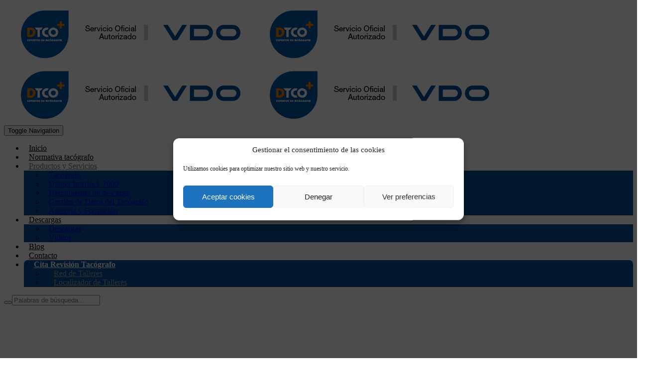

--- FILE ---
content_type: text/javascript
request_url: https://talleres-dtcoplus.com/wp-content/plugins/n8n-widget-chat/main.js?ver=1.34.0
body_size: 5988
content:
document.addEventListener('DOMContentLoaded', function() {
  // ====== Elementos del DOM ======
  const chatWidget = document.getElementById('chat-widget');
  const chatIcon = document.getElementById('chat-icon');
  const chatBox = document.getElementById('chat-box');
  const chatClose = document.getElementById('chat-close');
  const chatMaximize = document.getElementById('chat-maximize');
  const chatMessages = document.getElementById('chat-messages');
  const chatTitleEl = document.getElementById('chat-title');
  const chatInput = document.getElementById('chat-input');
  const chatSend = document.getElementById('chat-send');
  const chatNotification = document.getElementById('chat-notification');
  // chatTypingIndicator se crea dinámicamente

  // ====== Config desde PHP ======
  const config = window.n8nChatWidgetOptions || {};
  console.log('Chat widget config:', config);
  if (chatTitleEl && config.titleText) { chatTitleEl.textContent = config.titleText; }
  console.log('Webhook URL configurada:', config.webhookUrl);

  // ====== Helpers de seguridad/render ======

  // Escapa todo y re-permite <br> y <a href="">
function sanitizeForChat(s) {
  if (typeof s !== 'string') return '';
  // Escapa todo
  let x = s.replace(/&/g,'&amp;').replace(/</g,'&lt;').replace(/>/g,'&gt;');

  // Opcional: convierte saltos de línea en <br> (útil si el modelo manda \n)
  x = x.replace(/\r?\n/g, '<br>');

  // Permitir <br>
  x = x.replace(/&lt;br\s*\/?&gt;/gi, '<br>');

  // Permitir <a href="...">texto</a>
  x = x.replace(
    /&lt;a\s+href=\"([^\"]+)\"[^&]*&gt;([^<]+)&lt;\/a&gt;/gi,
    '<a href="$1" target="_blank" rel="noopener noreferrer">$2</a>'
  );

  // ➜ NUEVO: permitir <strong> y <b> (sin atributos)
  x = x.replace(/&lt;(strong|b)\s*&gt;/gi, '<strong>');
  x = x.replace(/&lt;\/(strong|b)\s*&gt;/gi, '</strong>');

  // (Opcional) si prefieres *negrita* estilo WhatsApp, descomenta:
  // x = x.replace(/\*(.+?)\*/g, '<strong>$1</strong>');

  return x;
}


  // Linkify solo si no hay ya <a>
  function processMessageLinks(text) {
    let html = sanitizeForChat(text || '');
    if (!/<a\b/i.test(html)) {
      html = html.replace(/https?:\/\/[^\s<]+/g, (u) =>
        `<a href="${u}" target="_blank" rel="noopener noreferrer">${u}</a>`
      );
    }
    return html;
  }

  // Formateo especial para respuesta estructurada de talleres
  function formatTalleresHTML(items) {
    if (!Array.isArray(items)) return '';
    const blocks = items.map(t => {
      const nombre = t.nombre || '—';
      const tel = t.telefono || '—';
      const dir = t.direccion || '—';
      const loc = t.localidad || '—';
      const prov = t.provincia || '—';
      const url = t.url || '';

      const linea1 = `*${nombre}*`;
      const linea2 = `${tel}`;
      const linea3 = `${dir}, ${loc} (${prov})`;
      const linea4 = url
        ? `Si quieres saber más sobre este taller, visita: <a href="${url}" target="_blank" rel="noopener noreferrer">${url}</a>`
        : `Si quieres saber más sobre este taller, visita: —`;

      return `${linea1}<br>${linea2}<br>${linea3}<br>${linea4}`;
    });
    return blocks.join('<br><br>');
  }

  // ====== UI / estilos dinámicos ======
  // El color de fondo del icono ahora se aplica vía CSS variable --db-chat-widget-bg
  // para evitar parpadeos al cargar. No sobreescribimos desde JS.
  if (chatInput) chatInput.placeholder = config.inputPlaceholder || "Escribe un mensaje...";
  if (chatSend) {
    chatSend.textContent = config.sendButtonText || "Enviar";
    chatSend.style.color = config.sendButtonTextColor || "#ffffff";
    chatSend.style.backgroundColor = config.sendButtonBackgroundColor || "#007bff";
  }

  // ====== Estado ======
  let inactivityTimeout;
  let inactivityMessageCounter = 1;
  let isChatOpen = false;
  let isChatMaximized = false;
  let isWaitingForResponse = false;
  let chatHistory = [];
  let webhookLogs = [];
  let tiltInterval;
  let firstMessageShown = false;
  let notificationClosed = false;
  let secondMessageTimeout;

  // Session ID persistente
  function generateSessionId() {
    return 'session_' + Math.random().toString(36).slice(2) + Math.random().toString(36).slice(2);
  }
  function getOrCreateSessionId() {
    try {
      const key = 'n8n_chat_session_id';
      let sid = localStorage.getItem(key);
      if (!sid) {
        sid = config.sessionId || generateSessionId();
        localStorage.setItem(key, sid);
      }
      return sid;
    } catch (_) {
      return config.sessionId || generateSessionId();
    }
  }
  let sessionId = getOrCreateSessionId();

  // ====== Logs ======
  function logWebhookCommunication(type, data) {
    const logEntry = { timestamp: new Date().toISOString(), type, data };
    webhookLogs.push(logEntry);
    if (webhookLogs.length > 50) webhookLogs.shift();

    console.group(`Webhook Log [${type}] - ${new Date().toLocaleTimeString()}`);
    console.log(data);
    console.groupEnd();

    try {
      localStorage.setItem(`n8n_chat_webhook_logs_${sessionId}`, JSON.stringify(webhookLogs));
    } catch (e) { console.error('Error saving webhook logs:', e); }
  }
  function showAllWebhookLogs() {
    console.group('===== TODOS LOS LOGS DE COMUNICACIÓN CON WEBHOOK =====');
    webhookLogs.forEach((log, i) => {
      console.group(`Log #${i + 1} [${log.type}] - ${new Date(log.timestamp).toLocaleTimeString()}`);
      console.log(log.data);
      console.groupEnd();
    });
    console.groupEnd();
  }
  window.showChatWebhookLogs = showAllWebhookLogs;
  console.info('Para ver todos los logs, ejecuta window.showChatWebhookLogs()');

  // ====== Historial ======
  function loadChatHistory() {
    const savedHistory = localStorage.getItem(`n8n_chat_history_${sessionId}`);
    if (savedHistory && chatMessages) {
      try {
        chatHistory = JSON.parse(savedHistory);
        chatMessages.innerHTML = '';
        chatHistory.forEach(item => addMessage(item.message, item.sender, false));
        chatMessages.scrollTop = chatMessages.scrollHeight;
      } catch (e) { console.error('Error loading chat history:', e); chatHistory = []; }
    }
    const savedLogs = localStorage.getItem(`n8n_chat_webhook_logs_${sessionId}`);
    if (savedLogs) {
      try { webhookLogs = JSON.parse(savedLogs); }
      catch (e) { console.error('Error loading webhook logs:', e); webhookLogs = []; }
    }
  }
  function saveChatHistory() {
    try { localStorage.setItem(`n8n_chat_history_${sessionId}`, JSON.stringify(chatHistory)); } 
    catch (e) { console.error('Error saving chat history:', e); }
  }

  // ====== Inactividad / notificaciones ======
  function resetInactivityTimer() {
    clearTimeout(inactivityTimeout);
    clearTimeout(secondMessageTimeout);
    const timeoutMs = (inactivityMessageCounter === 1
      ? (config.inactivityMessage1Timeout || 15)
      : (config.inactivityMessage2Timeout || 30)) * 1000;
    inactivityTimeout = setTimeout(showInactivityMessage, timeoutMs);
  }
  function showInactivityMessage() {
    if (!isChatOpen && !notificationClosed) {
      if (!firstMessageShown) {
        showNotification(config.inactivityMessage1, true);
        firstMessageShown = true;
        inactivityMessageCounter = 2;
      } else if (inactivityMessageCounter === 2) {
        showNotification(config.inactivityMessage2, false);
        inactivityMessageCounter = 1;
        secondMessageTimeout = setTimeout(() => { hideNotification(); resetInactivityTimer(); }, 6000);
      }
    }
  }
  function startTiltAnimation() {
    if (tiltInterval) clearInterval(tiltInterval);
    tiltInterval = setInterval(() => {
      if (chatNotification && chatNotification.style.display === 'block') {
        chatNotification.classList.add('tilt-animation');
        setTimeout(() => chatNotification.classList.remove('tilt-animation'), 1000);
      }
    }, 10000);
  }
  function stopTiltAnimation() { if (tiltInterval) { clearInterval(tiltInterval); tiltInterval = null; } }
  function showNotification(message, isPersistent = false) {
    if (!chatNotification) return;
    chatNotification.innerHTML = `
      <div id="notification-close" role="button" tabindex="0" aria-label="Cerrar notificación">✕</div>
      <p>${message}</p>
    `;
    chatNotification.style.display = 'block';
    chatNotification.style.opacity = '1';
    chatNotification.style.transform = 'translateY(0)';
    startTiltAnimation();
    const closeButton = document.getElementById('notification-close');
    if (closeButton) {
      closeButton.addEventListener('click', (e) => { e.stopPropagation(); hideNotification(); notificationClosed = true; });
      closeButton.addEventListener('keydown', (e) => {
        if (e.key === 'Enter' || e.key === ' ') { e.preventDefault(); hideNotification(); notificationClosed = true; }
      });
    }
  }
  function hideNotification() {
    if (!chatNotification) return;
    chatNotification.style.opacity = '0';
    chatNotification.style.transform = 'translateY(10px)';
    setTimeout(() => {
      chatNotification.style.display = 'none';
      chatNotification.style.opacity = '1';
      chatNotification.style.transform = 'translateY(0)';
    }, 300);
    stopTiltAnimation();
  }

  // ====== UI Chat ======
  function openChat() {
    if (!chatBox) return;
    chatBox.style.display = 'block';
    hideNotification();
    isChatOpen = true;
    resetInactivityTimer();
    if (chatHistory.length === 0) addMessage(config.welcomeMessage, 'bot');
    else loadChatHistory();
  }
  function closeChat() {
    if (!chatBox) return;
    chatBox.style.display = 'none';
    isChatOpen = false;
    clearTimeout(inactivityTimeout);
    clearTimeout(secondMessageTimeout);
    resetInactivityTimer();
  }
  function toggleMaximizeChat() {
    if (!chatBox) return;
    chatBox.classList.toggle('maximized');
    isChatMaximized = chatBox.classList.contains('maximized');
    updateMaximizeTooltip();
  }
  function updateMaximizeTooltip() {
    if (!chatMaximize) return;
    chatMaximize.setAttribute('data-tooltip', isChatMaximized ? 'Minimizar' : 'Expandir');
  }
  // ============================================
  // TYPING INDICATOR - Creación dinámica
  // ============================================
  
  let typingContainer = null;

  function showTypingIndicator() {
    console.log('🟢 showTypingIndicator() llamado');
    if (!chatMessages) { console.error('❌ chatMessages no existe'); return; }
    if (typingContainer) { console.log('⚠️ Typing container ya existe'); return; }

    // Crea un mensaje "bot" real para heredar el layout (float right, clear both)
    typingContainer = document.createElement('div');
    typingContainer.className = 'chat-message bot typing';
    typingContainer.id = 'typing-indicator-active';

    const messageWrap = document.createElement('div');
    messageWrap.className = 'message-text is-typing';

    const typingBubble = document.createElement('div');
    typingBubble.className = 'chat-typing-bubble';

    for (let i = 0; i < 3; i++) {
      const dot = document.createElement('span');
      dot.className = 'typing-dot';
      typingBubble.appendChild(dot);
    }

    messageWrap.appendChild(typingBubble);
    typingContainer.appendChild(messageWrap);
    chatMessages.appendChild(typingContainer);

    chatMessages.scrollTop = chatMessages.scrollHeight;
    console.log('✅ Typing "bot message" agregado');
  }

  function hideTypingIndicator() {
    console.log('🔴 hideTypingIndicator() llamado');
    if (typingContainer && typingContainer.parentNode) {
      typingContainer.parentNode.removeChild(typingContainer);
      typingContainer = null;
      console.log('✅ Typing container eliminado');
    } else {
      console.log('⚠️ No hay typing container para eliminar');
    }
  }

  // ====== Mensajes ======
  function addMessage(message, sender, saveToHistory = true) {
    if (!chatMessages) return;

    const messageDiv = document.createElement('div');
    messageDiv.classList.add('chat-message', sender);

    const textDiv = document.createElement('div');
    textDiv.classList.add('message-text');
    // Para que \n también funcione como salto visual
    textDiv.style.whiteSpace = 'pre-line';

    const processedMessage = processMessageLinks(message);
    textDiv.innerHTML = processedMessage;
    messageDiv.appendChild(textDiv);

    if (sender === 'bot') {
      const copyIcon = document.createElement('button');
      copyIcon.classList.add('copy-icon');
      copyIcon.setAttribute('title', 'Copiar');
      copyIcon.setAttribute('aria-label', 'Copiar mensaje');
      copyIcon.setAttribute('type', 'button');
      copyIcon.innerHTML = `
        <svg xmlns="http://www.w3.org/2000/svg" width="16" height="16" viewBox="0 0 24 24" fill="none" stroke="currentColor" stroke-width="2" stroke-linecap="round" stroke-linejoin="round">
          <rect x="9" y="9" width="13" height="13" rx="2" ry="2"></rect>
          <path d="M5 15H4a2 2 0 0 1-2-2V4a2 2 0 0 1 2-2h9a2 2 0 0 1 2 2v1"></path>
        </svg>`;
      const copyText = () => {
        const textToCopy = textDiv.textContent.trim();
        navigator.clipboard.writeText(textToCopy)
          .then(() => {
            copyIcon.innerHTML = `<svg xmlns="http://www.w3.org/2000/svg" width="16" height="16" viewBox="0 0 24 24" fill="none" stroke="currentColor" stroke-width="2" stroke-linecap="round" stroke-linejoin="round"><polyline points="20 6 9 17 4 12"></polyline></svg>`;
            copyIcon.setAttribute('title', '¡Copiado!');
            copyIcon.setAttribute('aria-label', 'Mensaje copiado');
            const announcement = document.createElement('div');
            announcement.setAttribute('aria-live', 'polite');
            announcement.classList.add('sr-only');
            announcement.textContent = 'Mensaje copiado al portapapeles';
            document.body.appendChild(announcement);
            setTimeout(() => {
              copyIcon.innerHTML = `
                <svg xmlns="http://www.w3.org/2000/svg" width="16" height="16" viewBox="0 0 24 24" fill="none" stroke="currentColor" stroke-width="2" stroke-linecap="round" stroke-linejoin="round">
                  <rect x="9" y="9" width="13" height="13" rx="2" ry="2"></rect>
                  <path d="M5 15H4a2 2 0 0 1-2-2V4a2 2 0 0 1 2-2h9a2 2 0 0 1 2 2v1"></path>
                </svg>`;
              copyIcon.setAttribute('title', 'Copiar');
              copyIcon.setAttribute('aria-label', 'Copiar mensaje');
              document.body.removeChild(announcement);
            }, 2000);
          })
          .catch(err => {
            console.error('Error al copiar texto: ', err);
            copyIcon.innerHTML = `<svg xmlns="http://www.w3.org/2000/svg" width="16" height="16" viewBox="0 0 24 24" fill="none" stroke="currentColor" stroke-width="2" stroke-linecap="round" stroke-linejoin="round"><circle cx="12" cy="12" r="10"></circle><line x1="15" y1="9" x2="9" y2="15"></line><line x1="9" y1="9" x2="15" y2="15"></line></svg>`;
            copyIcon.setAttribute('title', 'Error al copiar');
            copyIcon.setAttribute('aria-label', 'Error al copiar mensaje');
            setTimeout(() => {
              copyIcon.innerHTML = `
                <svg xmlns="http://www.w3.org/2000/svg" width="16" height="16" viewBox="0 0 24 24" fill="none" stroke="currentColor" stroke-width="2" stroke-linecap="round" stroke-linejoin="round">
                  <rect x="9" y="9" width="13" height="13" rx="2" ry="2"></rect>
                  <path d="M5 15H4a2 2 0 0 1-2-2V4a2 2 0 0 1 2-2h9a2 2 0 0 1 2 2v1"></path>
                </svg>`;
              copyIcon.setAttribute('title', 'Copiar');
              copyIcon.setAttribute('aria-label', 'Copiar mensaje');
            }, 2000);
          });
      };
      copyIcon.addEventListener('click', (e) => { e.stopPropagation(); copyText(); });
      copyIcon.addEventListener('keydown', (e) => { if (e.key === 'Enter' || e.key === ' ') { e.preventDefault(); copyText(); } });
      messageDiv.appendChild(copyIcon);
    }

    chatMessages.appendChild(messageDiv);
    chatMessages.scrollTop = chatMessages.scrollHeight;

    if (saveToHistory) {
      chatHistory.push({ message, sender, timestamp: new Date().toISOString() });
      saveChatHistory();
    }
  }

  // ====== Envío ======
  function sendMessage() {
    if (!chatInput || !config.ajaxurl) return;

    const messageText = chatInput.value.trim();
    if (messageText === '' || isWaitingForResponse) return;

    addMessage(messageText, 'user');
    chatInput.value = '';
    showTypingIndicator();
    isWaitingForResponse = true;
    
    const isSecurityError = (payload) => {
      const msg = (payload && (payload.data?.message || payload.message || '')) || '';
      return /security check failed/i.test(msg);
    };

    const refreshNonce = () => {
      const fd = new FormData();
      fd.append('action', 'n8n_chat_refresh_nonce');
      return fetch(config.ajaxurl, { method: 'POST', body: fd, credentials: 'same-origin' })
        .then(r => r.ok ? r.json() : Promise.reject(new Error(`Nonce refresh status ${r.status}`)))
        .then(j => {
          if (j && j.success && j.data && j.data.nonce) {
            config.nonce = j.data.nonce;
            return j.data.nonce;
          }
          throw new Error('Nonce refresh invalid payload');
        });
    };

    const attemptSend = (hasRetried = false) => {
      const formData = new FormData();
      formData.append('action', 'n8n_chat_send_message');
      formData.append('nonce', config.nonce || '');
      formData.append('message', messageText);
      formData.append('sessionId', sessionId);

      if (config.userInfo?.pageUrl) formData.append('pageUrl', config.userInfo.pageUrl);
      if (config.userInfo?.pageTitle) formData.append('pageTitle', config.userInfo.pageTitle);

      const requestData = {
        message: messageText,
        sessionId,
        ajaxurl: config.ajaxurl,
        webhookUrl: config.webhookUrl,
        pageInfo: config.userInfo || {}
      };
      logWebhookCommunication('SEND_REQUEST', { ...requestData, hasRetried });

      return fetch(config.ajaxurl, { method: 'POST', body: formData, credentials: 'same-origin' })
        .then(response => {
          logWebhookCommunication('SEND_RESPONSE_STATUS', {
            status: response.status,
            statusText: response.statusText,
            headers: Object.fromEntries([...response.headers.entries()])
          });
          if (!response.ok) {
            // Si 401/403, intenta refresh de nonce una vez
            if (!hasRetried && (response.status === 401 || response.status === 403)) {
              return refreshNonce().then(() => attemptSend(true));
            }
            throw new Error(`Network response was not ok: ${response.status}`);
          }
          return response.json();
        })
        .then(data => {
          logWebhookCommunication('SEND_RESPONSE_DATA', data);

        const d = data?.data;

        // --- Manejo especial para "talleres" estructurados ---
        const talleres =
          d?.talleres ||
          d?.n8nResponse?.talleres ||
          d?.data?.talleres;

        if (Array.isArray(talleres) && talleres.length) {
          hideTypingIndicator();
          addMessage(formatTalleresHTML(talleres), 'bot');
          isWaitingForResponse = false;
          return;
        }

        // --- Ramas existentes (message/messages/response/text/strings) ---
        if (data.success) {
          if (d && typeof d === 'object') {
            if (typeof d.message === 'string') {
              hideTypingIndicator(); addMessage(d.message, 'bot'); isWaitingForResponse = false; return;
            }
            if (Array.isArray(d.messages) && d.messages.length > 0) {
              hideTypingIndicator(); d.messages.forEach(m => addMessage(m, 'bot')); isWaitingForResponse = false; return;
            }
            if (typeof d.response === 'string') {
              hideTypingIndicator(); addMessage(d.response, 'bot'); isWaitingForResponse = false; return;
            }
            if (typeof d.text === 'string') {
              hideTypingIndicator(); addMessage(d.text, 'bot'); isWaitingForResponse = false; return;
            }
            if (typeof d === 'string' && d.trim() !== '') {
              hideTypingIndicator(); addMessage(d, 'bot'); isWaitingForResponse = false; return;
            }
            if (d.n8nResponse && typeof d.n8nResponse === 'object') {
              const r = d.n8nResponse;
              if (r.message) { hideTypingIndicator(); addMessage(r.message, 'bot'); isWaitingForResponse = false; return; }
              if (Array.isArray(r.messages)) { hideTypingIndicator(); r.messages.forEach(m => addMessage(m, 'bot')); isWaitingForResponse = false; return; }
            }
            if (d.data && typeof d.data === 'object') {
              const r2 = d.data;
              if (r2.message) { hideTypingIndicator(); addMessage(r2.message, 'bot'); isWaitingForResponse = false; return; }
              if (Array.isArray(r2.messages)) { hideTypingIndicator(); r2.messages.forEach(m => addMessage(m, 'bot')); isWaitingForResponse = false; return; }
              if (r2.response) { hideTypingIndicator(); addMessage(r2.response, 'bot'); isWaitingForResponse = false; return; }
            }
            if (Object.keys(d).length > 0) {
              try {
                const responseStr = JSON.stringify(d);
                if (responseStr && responseStr !== '{}') {
                  hideTypingIndicator(); addMessage("Respuesta recibida: " + responseStr, 'bot'); isWaitingForResponse = false; return;
                }
              } catch (e) { console.error("Error al convertir respuesta a string:", e); }
            }
          }
          logWebhookCommunication('RESPONSE_FORMAT_UNKNOWN', { message: 'Formato de respuesta desconocido', responseData: data });
          hideTypingIndicator(); isWaitingForResponse = false;
        } else {
          // Si nonce inválido y aún no reintentamos, refrescar nonce y reintentar
          if (!hasRetried && isSecurityError(data)) {
            logWebhookCommunication('SECURITY_RETRY', { reason: 'Security check failed, refreshing nonce' });
            return refreshNonce().then(() => attemptSend(true));
          }
          logWebhookCommunication('RESPONSE_ERROR', { message: 'Error en la respuesta del webhook', responseData: data });
          hideTypingIndicator();
          addMessage(config.errorMessage || "Lo siento, ha ocurrido un error al procesar tu mensaje.", 'bot');
          isWaitingForResponse = false;
        }
      })
      .catch(error => {
        // Si fue un 401/403 ya se intentó refresh. Registrar y devolver error genérico.
        logWebhookCommunication('SEND_EXCEPTION', { message: error.message, stack: error.stack });
        hideTypingIndicator();
        addMessage(config.errorMessage || "Lo siento, ha ocurrido un error al procesar tu mensaje.", 'bot');
        isWaitingForResponse = false;
      });
    };

    attemptSend(false);
  }

  // ====== Eventos ======
  function toggleChat(e) {
    if (e) {
        e.preventDefault();
        e.stopPropagation();
    }
    isChatOpen ? closeChat() : openChat();
  }

  if (chatIcon) {
      chatIcon.addEventListener('click', toggleChat);
      chatIcon.setAttribute('tabindex', '0');
      chatIcon.addEventListener('keydown', (e) => {
          if (e.key === 'Enter' || e.key === ' ') {
              toggleChat(e);
          }
      });
  }

  if (chatClose) chatClose.addEventListener('click', () => { closeChat(); });
  if (chatMaximize) chatMaximize.addEventListener('click', () => { toggleMaximizeChat(); });
  if (chatSend) chatSend.addEventListener('click', () => { sendMessage(); });
  if (chatInput) chatInput.addEventListener('keypress', (e) => {
    if (e.key === 'Enter') { sendMessage(); e.preventDefault(); }
  });
  if (chatNotification) {
    chatNotification.addEventListener('click', (e) => {
      if (!e.target.closest('#notification-close')) openChat();
    });
  }

  // ====== Init ======
  resetInactivityTimer();
  loadChatHistory();
  updateMaximizeTooltip();
  notificationClosed = false;
  firstMessageShown = false;

  logWebhookCommunication('INIT', {
    message: 'Chat widget inicializado',
    config: { webhookUrl: config.webhookUrl, sessionId }
  });

  console.log('Chat elements check:', {
    chatWidget: !!chatWidget,
    chatIcon: !!chatIcon,
    chatBox: !!chatBox,
    chatClose: !!chatClose,
    chatMaximize: !!chatMaximize,
    chatMessages: !!chatMessages,
    chatInput: !!chatInput,
    chatSend: !!chatSend
  });
});